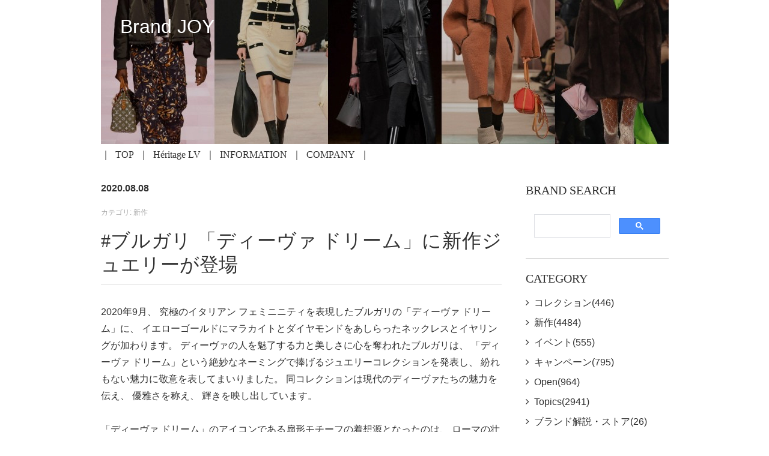

--- FILE ---
content_type: text/html; charset=utf-8
request_url: https://brandjoy.jp/2020/08/post-591.html
body_size: 11478
content:
<!DOCTYPE html>
<html lang="ja" itemscope itemtype="http://schema.org/WebPage">
<head>
  <meta charset="UTF-8">
  <title>#ブルガリ 「ディーヴァ ドリーム」に新作ジュエリーが登場 | Brand JOY</title>
  <meta name="description" content="2020年9月、 究極のイタリアン フェミニニティを表現したブルガリの「ディーヴ...">
  <meta name="keywords" content="movable type,mt,テーマ,theme,">
  <meta name="viewport" content="width=device-width,initial-scale=1">
  <meta http-equiv="X-UA-Compatible" content="IE=edge">
  <link rel="shortcut icon" href="https://brandjoy.jp/images/favicon.ico">
  <link rel="start" href="https://brandjoy.jp/">
  <link rel="canonical" href="https://brandjoy.jp/2020/08/post-591.html" />

  <!-- Open Graph Protocol -->
  <meta property="og:type" content="article">
  <meta property="og:locale" content="ja_JP">
  <meta property="og:title" content="#ブルガリ 「ディーヴァ ドリーム」に新作ジュエリーが登場 | Brand JOY">
  <meta property="og:url" content="https://brandjoy.jp/2020/08/post-591.html">
  <meta property="og:description" content="2020年9月、 究極のイタリアン フェミニニティを表現したブルガリの「ディーヴ...">
  <meta property="og:site_name" content="Brand JOY">
  <meta property="og:image" content="https://brandjoy.jp/.assets/thumbnail/image001-1969a815-1200wi.jpg">
  <meta name="twitter:card" content="summary_large_image">
  <meta name="twitter:site" content="@brandjoyjp">
  <meta name="twitter:title" content="#ブルガリ 「ディーヴァ ドリーム」に新作ジュエリーが登場">
  <meta name="twitter:description" content="2020年9月、 究極のイタリアン フェミニニティを表現したブルガリの「ディーヴァ ドリーム」に、 イエローゴールドにマラカイトとダイヤモンドをあしらったネックレスとイヤリングが加わります。 ディーヴ...">
  <meta name="twitter:image" content="https://brandjoy.jp/.assets/thumbnail/image001-1969a815-1200wi.jpg">

  <!-- Microdata -->
  <meta itemprop="description" content="2020年9月、 究極のイタリアン フェミニニティを表現したブルガリの「ディーヴ...">
  <link itemprop="url" href="https://brandjoy.jp/2020/08/post-591.html">
  <link itemprop="image" href="https://brandjoy.jp/.assets/thumbnail/image001-1969a815-1200wi.jpg">

  <link rel="stylesheet" href="//cdnjs.cloudflare.com/ajax/libs/meyer-reset/2.0/reset.css" integrity="sha256-7VVaJ5GDwFQiLIc+eNksQLUSSY5JNZtqv9o2BI8UGYg=" crossorigin="anonymous" />
<link rel="stylesheet" href="//cdnjs.cloudflare.com/ajax/libs/font-awesome/4.7.0/css/font-awesome.min.css" integrity="sha256-eZrrJcwDc/3uDhsdt61sL2oOBY362qM3lon1gyExkL0=" crossorigin="anonymous" />
<link rel="stylesheet" href="https://brandjoy.jp/css/base-css.css">
<link rel="stylesheet" href="https://brandjoy.jp/styles.css">
<link rel="manifest" href="https://brandjoy.jp/.app/manifest.json" crossorigin="use-credentials">
<meta name="theme-color" content="white">

<style>
/* ==========================================
   Footer SNS : X icon (SVG mask)
   ========================================== */
.snsMaskIcon{
  display: inline-block;
  width: 18px;
  height: 18px;
  vertical-align: -0.125em;
  background-color: #000;
  transition: background-color .2s ease;
}

.snsMaskIcon--x{
  -webkit-mask: url(/images/images_x-logo.svg) no-repeat center / contain;
          mask: url(/images/images_x-logo.svg) no-repeat center / contain;
}

.footerSns a:hover .snsMaskIcon{
  background-color: #08A78B;
}
</style>
<!-- ▼▼ 共通CSS + Swiper CSS ▼▼ -->
	<link rel="stylesheet" href="https://cdnjs.cloudflare.com/ajax/libs/Swiper/5.4.1/css/swiper.min.css" integrity="sha256-urV1luZ8JPIzBb+88vMT8qwbF8jBbHIrwQ8wTghtCOw=" crossorigin="anonymous" />
<!-- ▲▲ 「/head」の直前に挿入 ▲▲ -->
</head>
<body>
  <header class="header">
  <div class="mt-container">
    <a href="https://brandjoy.jp/">
      <h1 class="header__title">
      Brand JOY
      </h1>
    </a>
    <div class="header__images">
                        <img src="https://brandjoy.jp/.assets/BJJP_Main_202509_W945H240%2B20%25_B.jpg">
                </div>
            <div id="navToggle">
      <div>
       <span></span> <span></span> <span></span>
      </div>
    </div><!--#navToggle END-->
    <nav class="header__navi">
      <ul class="header__naviList">
      <!-- 親ブログTOP --> 
        <li><a href="https://brandjoy.jp/">TOP</a></li>
      <!-- 子ブログへのリンク（手動追加ここから） -->
      <li><a href="https://brandjoy.jp/heritagelv/">Héritage LV</a></li>
      <!-- 子ブログへのリンク（手動追加ここまで） -->
              <li><a href="https://brandjoy.jp/INFO.html">INFORMATION</a></li>
                <li><a href="https://brandjoy.jp/ABOUT.html">COMPANY</a></li>
              </ul>
    </nav>
      </div>
<!-- Global site tag (gtag.js) - Google Analytics -->
<script async src="https://www.googletagmanager.com/gtag/js?id=UA-25291318-1"></script>
<script>
  window.dataLayer = window.dataLayer || [];
  function gtag(){dataLayer.push(arguments);}
  gtag('js', new Date());

  gtag('config', 'UA-25291318-1');
</script>

<!-- Google tag (gtag.js) - GA4 -->
<script async src="https://www.googletagmanager.com/gtag/js?id=G-V8CR2DWNBY"></script>
<script>
  window.dataLayer = window.dataLayer || [];
  function gtag(){dataLayer.push(arguments);}
  gtag('js', new Date());
  gtag('config', 'G-V8CR2DWNBY');
</script>

</header>
  <main class="UL-mainArea">
    <div class="mt-container mainArea-col2">
      <div class="main-Column wysiwyg">
        <div class="entry__dateWrap">
          <p class="entry__date--date">2020.08.08</p>
          <p class="entry__date--category">カテゴリ: 新作</p>
        </div>
        <h2 class="entry__title">#ブルガリ 「ディーヴァ ドリーム」に新作ジュエリーが登場</h2>
        <p class="pages__text">
          <!--
/* Font Definitions */
@font-face
	{font-family:"Cambria Math";
	panose-1:2 4 5 3 5 4 6 3 2 4;}
@font-face
	{font-family:游ゴシック;
	panose-1:2 11 4 0 0 0 0 0 0 0;}
@font-face
	{font-family:"ＭＳ Ｐゴシック";
	panose-1:2 11 6 0 7 2 5 8 2 4;}
@font-face
	{font-family:"\@ＭＳ Ｐゴシック";}
@font-face
	{font-family:"\@游ゴシック";
	panose-1:2 11 4 0 0 0 0 0 0 0;}
@font-face
	{font-family:游明朝;
	panose-1:2 2 4 0 0 0 0 0 0 0;}
@font-face
	{font-family:"\@游明朝";}
/* Style Definitions */
p.MsoNormal, li.MsoNormal, div.MsoNormal
	{margin:0mm;
	margin-bottom:.0001pt;
	font-size:12.0pt;
	font-family:"ＭＳ Ｐゴシック";}
a:link, span.MsoHyperlink
	{mso-style-priority:99;
	color:#0563C1;
	text-decoration:underline;}
span.17
	{mso-style-type:personal-compose;
	font-family:游ゴシック;
	color:windowtext;}
.MsoChpDefault
	{mso-style-type:export-only;
	font-family:游ゴシック;}
/* Page Definitions */
@page WordSection1
	{size:612.0pt 792.0pt;
	margin:99.25pt 30.0mm 30.0mm 30.0mm;}
div.WordSection1
	{page:WordSection1;}
-->
<div>
<div>2020年9月、 究極のイタリアン フェミニニティを表現したブルガリの「ディーヴァ ドリーム」に、 イエローゴールドにマラカイトとダイヤモンドをあしらったネックレスとイヤリングが加わります。 ディーヴァの人を魅了する力と美しさに心を奪われたブルガリは、 「ディーヴァ ドリーム」という絶妙なネーミングで捧げるジュエリーコレクションを発表し、 紛れもない魅力に敬意を表してまいりました。 同コレクションは現代のディーヴァたちの魅力を伝え、 優雅さを称え、 輝きを映し出しています。 &nbsp;<br /><br />「ディーヴァ ドリーム」のアイコンである扇形モチーフの着想源となったのは、 ローマの壮麗な遺跡であるカラカラ浴場を彩るモザイク画でした。 優美な曲線を描く扇形アイコンは、 フェミニニティやグラマラスさを称えタイムレスな美しさを魅惑的に表現します。 &nbsp;<br /><br />グラマラスな煌めきをもたらすイエローゴールドに、 古代より邪気払いの守護石として親しまれてきた、 モダンなディープグリーンカラーのマラカイト、 優美な輝きに溢れるパヴェダイヤモンドをあしらった新作ネックレスとイヤリングは、 纏う女性にセンシュアルな輝きと彩りを添えます。 <img class="image-embed" src="https://brandjoy.jp/.assets/image001-1969a815.jpg" /><br />ネックレス<br />イエローゴールドｘマラカイトｘダイヤモンド<br />499,000円（税抜）<img class="image-embed" src="https://brandjoy.jp/.assets/image002-71c650da.jpg" /><br />イヤリング<br />イエローゴールドｘマラカイトｘダイヤモンド<br />306,000円（税抜）<br /><br /><br />お問い合わせ先：ブルガリ ジャパン　03-6362-0100　　<a href="https://www.bulgari.com/ja-jp/" target="_blank" rel="noopener"> https://www.bulgari.com/ja-jp/</a> &nbsp;&nbsp;</div>
</div>
          
        </p>
<!-- ▼関連記事（スマホ2/PC3、1:1サムネ、no-image対応｜640px生成）▼ -->
<!-- ▲関連記事ここまで▲ -->

        <ul class="entry__paginate">
          <li>
                        <a href="https://brandjoy.jp/2020/08/post-590.html" class="entry__paginate--prev"><i class="fa fa-angle-left" aria-hidden="true"></i>前の記事：#ルイ・ヴィトン メゾンのクラフツマンシップ光る 夏の新作ヘッドアクセサリー</a>
                      </li>
          <li>
                        <a href="https://brandjoy.jp/2020/08/2021-1-1.html" class="entry__paginate--next">次の記事：#ルイ・ヴィトン 、ヴァージル・アブローによる2021春夏メンズ・コレクションを上海にて発表 （1）<i class="fa fa-angle-right" aria-hidden="true"></i></a>
                      </li>
        </ul>
      </div>
      <div class="side-Column">
  
<!--コメント：サイト内検索ここから-->
  <section class="category">
      <h3 class="category__list--subtitle">BRAND SEARCH</h3>
      <script async src="https://cse.google.com/cse.js?cx=0f50f4fad77495d69"></script>
      <div class="gcse-search"></div>
  </section>
<!--コメント：サイト内検索ここまで-->
  
  <section class="category">
    <h3 class="category__list--subtitle">CATEGORY</h3>
    <ul class="category__list">
                  <li class="category__listNext"><a href="https://brandjoy.jp/collection/">コレクション(446)</a>
                  </li>
                  <li class="category__listNext"><a href="https://brandjoy.jp/new/">新作(4484)</a>
                  </li>
                  <li class="category__listNext"><a href="https://brandjoy.jp/event/">イベント(555)</a>
                  </li>
                  <li class="category__listNext"><a href="https://brandjoy.jp/campaign/">キャンペーン(795)</a>
                  </li>
                  <li class="category__listNext"><a href="https://brandjoy.jp/open/">Open(964)</a>
                  </li>
                  <li class="category__listNext"><a href="https://brandjoy.jp/topics/">Topics(2941)</a>
                  </li>
                  <li class="category__listNext"><a href="https://brandjoy.jp/commentary/">ブランド解説・ストア(26)</a>
                  </li>
                  <li class="category__listNext"><a href="https://brandjoy.jp/market/">マーケット(61)</a>
                  </li>
                  <li class="category__listNext"><a href="https://brandjoy.jp/outboundlink/">外部記事リンク(1)</a>
                  </li>
                  <li class="category__listNext"><a href="https://brandjoy.jp/info/">お知らせ(2)</a>
                  </li>
          </ul>
  </section>
      <section class="profile">
    <h3 class="profile__list--subtitle">ABOUT</h3>
    <p class="profile__text">
    「BRANDJOY.JP」はラグジュアリーブランドなどの最新動向に関連するニュースをセレクトしてお届けしています。新作やコレクションを中心に、新規オープン、ビジネス・業界情報をまとめてチェック。
    </p>
  </section>
  
<!--コメント：月次アーカイブ①ここから-->
<!--20240524削除済み-->
<!--コメント：月次アーカイブ①ここまで-->

<section class="category">
  <script>
    function onChange(select) {
      var selectedOption = select.options[select.selectedIndex];
      if (selectedOption.value !== '') {
        window.location.href = selectedOption.value;
      }
    }
  </script>

  <h3 class="category__list--subtitle">ARCHIVES</h3>

  <select class="category__list" onchange="onChange(this)" style="font-size: 110%;">
    <option value="">選択してください</option>
          <option value="https://brandjoy.jp/2026/01/">2026年1月 (138)</option>
          <option value="https://brandjoy.jp/2025/12/">2025年12月 (128)</option>
          <option value="https://brandjoy.jp/2025/11/">2025年11月 (150)</option>
          <option value="https://brandjoy.jp/2025/10/">2025年10月 (155)</option>
          <option value="https://brandjoy.jp/2025/09/">2025年9月 (165)</option>
          <option value="https://brandjoy.jp/2025/08/">2025年8月 (126)</option>
          <option value="https://brandjoy.jp/2025/07/">2025年7月 (160)</option>
          <option value="https://brandjoy.jp/2025/06/">2025年6月 (155)</option>
          <option value="https://brandjoy.jp/2025/05/">2025年5月 (161)</option>
          <option value="https://brandjoy.jp/2025/04/">2025年4月 (154)</option>
          <option value="https://brandjoy.jp/2025/03/">2025年3月 (162)</option>
          <option value="https://brandjoy.jp/2025/02/">2025年2月 (148)</option>
          <option value="https://brandjoy.jp/2025/01/">2025年1月 (132)</option>
          <option value="https://brandjoy.jp/2024/12/">2024年12月 (130)</option>
          <option value="https://brandjoy.jp/2024/11/">2024年11月 (152)</option>
          <option value="https://brandjoy.jp/2024/10/">2024年10月 (155)</option>
          <option value="https://brandjoy.jp/2024/09/">2024年9月 (152)</option>
          <option value="https://brandjoy.jp/2024/08/">2024年8月 (144)</option>
          <option value="https://brandjoy.jp/2024/07/">2024年7月 (155)</option>
          <option value="https://brandjoy.jp/2024/06/">2024年6月 (151)</option>
          <option value="https://brandjoy.jp/2024/05/">2024年5月 (156)</option>
          <option value="https://brandjoy.jp/2024/04/">2024年4月 (151)</option>
          <option value="https://brandjoy.jp/2024/03/">2024年3月 (158)</option>
          <option value="https://brandjoy.jp/2024/02/">2024年2月 (148)</option>
          <option value="https://brandjoy.jp/2024/01/">2024年1月 (128)</option>
          <option value="https://brandjoy.jp/2023/12/">2023年12月 (153)</option>
          <option value="https://brandjoy.jp/2023/11/">2023年11月 (190)</option>
          <option value="https://brandjoy.jp/2023/10/">2023年10月 (188)</option>
          <option value="https://brandjoy.jp/2023/09/">2023年9月 (174)</option>
          <option value="https://brandjoy.jp/2023/08/">2023年8月 (131)</option>
          <option value="https://brandjoy.jp/2023/07/">2023年7月 (167)</option>
          <option value="https://brandjoy.jp/2023/06/">2023年6月 (174)</option>
          <option value="https://brandjoy.jp/2023/05/">2023年5月 (198)</option>
          <option value="https://brandjoy.jp/2023/04/">2023年4月 (175)</option>
          <option value="https://brandjoy.jp/2023/03/">2023年3月 (211)</option>
          <option value="https://brandjoy.jp/2023/02/">2023年2月 (182)</option>
          <option value="https://brandjoy.jp/2023/01/">2023年1月 (146)</option>
          <option value="https://brandjoy.jp/2022/12/">2022年12月 (169)</option>
          <option value="https://brandjoy.jp/2022/11/">2022年11月 (154)</option>
          <option value="https://brandjoy.jp/2022/10/">2022年10月 (176)</option>
          <option value="https://brandjoy.jp/2022/09/">2022年9月 (164)</option>
          <option value="https://brandjoy.jp/2022/08/">2022年8月 (120)</option>
          <option value="https://brandjoy.jp/2022/07/">2022年7月 (139)</option>
          <option value="https://brandjoy.jp/2022/06/">2022年6月 (153)</option>
          <option value="https://brandjoy.jp/2022/05/">2022年5月 (140)</option>
          <option value="https://brandjoy.jp/2022/04/">2022年4月 (146)</option>
          <option value="https://brandjoy.jp/2022/03/">2022年3月 (159)</option>
          <option value="https://brandjoy.jp/2022/02/">2022年2月 (124)</option>
          <option value="https://brandjoy.jp/2022/01/">2022年1月 (77)</option>
          <option value="https://brandjoy.jp/2021/12/">2021年12月 (118)</option>
          <option value="https://brandjoy.jp/2021/11/">2021年11月 (133)</option>
          <option value="https://brandjoy.jp/2021/10/">2021年10月 (150)</option>
          <option value="https://brandjoy.jp/2021/09/">2021年9月 (136)</option>
          <option value="https://brandjoy.jp/2021/08/">2021年8月 (88)</option>
          <option value="https://brandjoy.jp/2021/07/">2021年7月 (110)</option>
          <option value="https://brandjoy.jp/2021/06/">2021年6月 (109)</option>
          <option value="https://brandjoy.jp/2021/05/">2021年5月 (96)</option>
          <option value="https://brandjoy.jp/2021/04/">2021年4月 (99)</option>
          <option value="https://brandjoy.jp/2021/03/">2021年3月 (103)</option>
          <option value="https://brandjoy.jp/2021/02/">2021年2月 (84)</option>
          <option value="https://brandjoy.jp/2021/01/">2021年1月 (66)</option>
          <option value="https://brandjoy.jp/2020/12/">2020年12月 (72)</option>
          <option value="https://brandjoy.jp/2020/11/">2020年11月 (87)</option>
          <option value="https://brandjoy.jp/2020/10/">2020年10月 (67)</option>
          <option value="https://brandjoy.jp/2020/09/">2020年9月 (69)</option>
          <option value="https://brandjoy.jp/2020/08/">2020年8月 (59)</option>
          <option value="https://brandjoy.jp/2020/07/">2020年7月 (66)</option>
          <option value="https://brandjoy.jp/2020/06/">2020年6月 (58)</option>
          <option value="https://brandjoy.jp/2020/05/">2020年5月 (54)</option>
          <option value="https://brandjoy.jp/2020/04/">2020年4月 (32)</option>
          <option value="https://brandjoy.jp/2020/03/">2020年3月 (30)</option>
          <option value="https://brandjoy.jp/2020/02/">2020年2月 (39)</option>
          <option value="https://brandjoy.jp/2020/01/">2020年1月 (31)</option>
          <option value="https://brandjoy.jp/2019/12/">2019年12月 (19)</option>
          <option value="https://brandjoy.jp/2019/11/">2019年11月 (45)</option>
          <option value="https://brandjoy.jp/2019/10/">2019年10月 (32)</option>
          <option value="https://brandjoy.jp/2019/09/">2019年9月 (57)</option>
          <option value="https://brandjoy.jp/2019/08/">2019年8月 (46)</option>
          <option value="https://brandjoy.jp/2019/07/">2019年7月 (42)</option>
          <option value="https://brandjoy.jp/2019/06/">2019年6月 (44)</option>
          <option value="https://brandjoy.jp/2019/05/">2019年5月 (62)</option>
          <option value="https://brandjoy.jp/2019/04/">2019年4月 (75)</option>
          <option value="https://brandjoy.jp/2019/03/">2019年3月 (68)</option>
          <option value="https://brandjoy.jp/2019/02/">2019年2月 (61)</option>
          <option value="https://brandjoy.jp/2019/01/">2019年1月 (14)</option>
      </select>

<br>

</section>

<br>
<!--コメント：ランキングここから-->
  <section class="category">
  <h3 class="category__list--subtitle">月間 TOP 10 ARTICLES</h3>
  
<!-- Ranklet4 https://ranklet4.com/ TOP 10 ARTICLES -->
<aside id="ranklet4-VEq8wgRmBTSfrHS5JeXX"></aside>
<script async src="https://free.ranklet4.com/widgets/VEq8wgRmBTSfrHS5JeXX.js"></script>
<!--コメント：ランキングここまで-->
  
</div>

    </div>
  </main>
  <section class="bannerArea">
  <div class="mt-container">
    <ul class="bannerArea__list">
            <li>
        <a href="https://brandjoy.jp/from.html"><img src="https://brandjoy.jp/.assets/CONTACT.jpg" alt="CONTACT.jpg" class="bannerArea__list--img"></a>
      </li>
                  <li>
        <a href="https://brandjoy.jp/ABOUT.html"><img src="https://brandjoy.jp/.assets/COMPANY.jpg" alt="COMPANY.jpg" class="bannerArea__list--img"></a>
      </li>
                  <li>
        <a href="https://brandjoy.jp/INFO.html"><img src="https://brandjoy.jp/.assets/INFORMATION-faea4fdc.jpg" alt="INFORMATION-faea4fdc.jpg" class="bannerArea__list--img"></a>
      </li>
          </ul>
  </div>
</section>

  <section class="gototop">
  <div class="mt-container">
    <a href="#" class="arrow">TOP</a>
  </div>
</section>

  <section class="footerSns">
  <div class="mt-container">
    <ul class="footerSns__wrap">
      <li class="footer-sns__facebook"><a href="https://www.facebook.com/wwwbrandjoyjp" target="_blank"><i class="fa fa-facebook-square" aria-hidden="true"></i></a></li>              <li class="footer-sns__twitter footer-sns__x">
          <a href="https://twitter.com/brandjoyjp" target="_blank" rel="noopener" aria-label="X">
            <span class="snsMaskIcon snsMaskIcon--x" aria-hidden="true"></span>
          </a>
        </li>
           </ul>
  </div>
</section>
<footer class="footer">
  <div class="mt-container">
    <p class="copyright">&copy;Intermedia Co.,Ltd. All Rights Reserved.</p>
  </div>
</footer>

  <script src="//cdnjs.cloudflare.com/ajax/libs/jquery/3.2.1/jquery.min.js" integrity="sha256-hwg4gsxgFZhOsEEamdOYGBf13FyQuiTwlAQgxVSNgt4=" crossorigin="anonymous"></script>
<script src="//cdnjs.cloudflare.com/ajax/libs/jquery-migrate/3.0.1/jquery-migrate.min.js" integrity="sha256-F0O1TmEa4I8N24nY0bya59eP6svWcshqX1uzwaWC4F4=" crossorigin="anonymous"></script>
<script src="//cdnjs.cloudflare.com/ajax/libs/jquery-smooth-scroll/2.2.0/jquery.smooth-scroll.min.js" integrity="sha256-fdhzLBb+vMfwRwZKZPtza9iFcdVtEhrWRHhxSzEy4Ek=" crossorigin="anonymous"></script>
<script src="/js/common.js"></script>
<script src="https://push-notification-api.movabletype.net/v2.7.0/js/sw-init.js" id="mt-service-worker-init" data-register="/.app/sw.js" data-scope="/" data-locale="ja_JP"></script>

  <!-- ▼▼ マルチカラム用レスポンシブCSS ▼▼ -->
<style>
.mt-be-columns {
  display: flex;
  flex-wrap: wrap;
  gap: 1rem;
  margin: 1.5em 0;
}

.columns-2 .mt-be-column {
  flex: 0 0 calc(50% - 0.5rem); /* カラム間のgapに対応して調整 */
}

.columns-3 .mt-be-column {
  flex: 0 0 calc(33.333% - 0.67rem);
}

.mt-be-column {
  box-sizing: border-box;
}

.mt-be-column figure {
  margin: 0;
}

.mt-be-column img {
  width: 100%;
  height: auto;
  display: block;
}
/* SNS削除後スペース調整 */
.entry__paginate { margin-top: 2.0em; }
</style>
  <!-- ▲▲ マルチカラム用CSS 「/body」の直前に挿入 ▲▲ -->
  <!-- ▼▼ Swiper JS スライドショー用 ▼▼ -->
<script src="https://cdnjs.cloudflare.com/ajax/libs/Swiper/5.4.1/js/swiper.min.js"
  integrity="sha256-xKd8O6CvawXs3b8ZCrfuwN9A0ISCM8bUhJC86L6A8OY=" crossorigin="anonymous" defer></script>

<script>
  document.addEventListener("DOMContentLoaded", function () {
    const topGalleries = document.querySelectorAll('.swiper-container.gallery-top');

    topGalleries.forEach((topEl, index) => {
      const thumbsEl = topEl.nextElementSibling;
      const uniqueId = 'swiper-' + index;

      topEl.classList.add(uniqueId + '-top');
      thumbsEl?.classList.add(uniqueId + '-thumbs');

      const thumbsSwiper = new Swiper('.' + uniqueId + '-thumbs', {
        spaceBetween: 10,
        slidesPerView: 4,
        freeMode: true,
        watchSlidesVisibility: true,
        watchSlidesProgress: true,
      });

      new Swiper('.' + uniqueId + '-top', {
        loop: true,
        spaceBetween: 10,
        navigation: {
          nextEl: '.swiper-button-next',
          prevEl: '.swiper-button-prev',
        },
        thumbs: {
          swiper: thumbsSwiper,
        },
        lazy: {
          loadPrevNext: true
        },
      });
    });
  });
</script>
  <!-- ▲▲ Swiper JS 「/body」の直前に挿入 ▲▲ -->
  <!-- ▼▼ SNS埋め込み 遅延読み込みスクリプト（Instagram/YTはiframe、Xはscript + 幅640px指定） ▼▼ -->
<script>
document.addEventListener("DOMContentLoaded", function () {
  const lazyEmbeds = document.querySelectorAll('.lazy-embed');

  const loadEmbed = (el) => {
    const type = el.dataset.type;
    const url = el.dataset.url;
    const label = el.dataset.label || "";

    if (type === "x") {
      const wrapper = document.createElement('div');
      wrapper.style = "width:100%; max-width:640px; margin:2em auto;";

      const blockquote = document.createElement('blockquote');
      blockquote.className = "twitter-tweet";
      blockquote.setAttribute("data-width", "640"); // ★ 幅指定を追加

      const a = document.createElement('a');
      a.href = url;
      blockquote.appendChild(a);
      wrapper.appendChild(blockquote);
      el.replaceWith(wrapper);

      if (!window.twttr) {
        const script = document.createElement('script');
        script.src = "https://platform.twitter.com/widgets.js";
        script.defer = true;
        document.body.appendChild(script);
      } else {
        window.twttr.widgets.load();
      }
    } else {
      let iframe = document.createElement('iframe');
      iframe.setAttribute("frameborder", "0");
      iframe.setAttribute("scrolling", "no");
      iframe.setAttribute("allowtransparency", "true");
      iframe.style = "width:100%; max-width:640px; margin:auto; display:block;";

      if (type === "youtube") {
        iframe.src = url;
        iframe.style.aspectRatio = "16/9";
      } else if (type === "instagram") {
        iframe.src = url;
        iframe.style.aspectRatio = "4/5";
      }

      const labelDiv = document.createElement('div');
      labelDiv.innerHTML = `【${type.charAt(0).toUpperCase() + type.slice(1)}：${label}の投稿が表示されます】`;
      labelDiv.style = "text-align:center; font-size:0.9em; font-weight:bold; background-color:#d8ecf9; padding:0.3em;";

      const container = document.createElement('div');
      container.className = "lazy-embed-container";  // ← クラス追加    
      container.appendChild(iframe);
      if (window.location.href.includes('editor')) {
        container.appendChild(labelDiv);
      }

      el.replaceWith(container);
    }
  };

  const isEditor = window.location.href.includes('editor');

  lazyEmbeds.forEach(el => {
    const label = el.dataset.label;

    if (isEditor) {
      loadEmbed(el);
    } else {
      if (!el.innerHTML && label) {
        el.innerHTML = `<div style='text-align:center; font-size:0.9em; color:#666;'>【${el.dataset.type}：${label}の投稿が表示されます】</div>`;
      }
      const observer = new IntersectionObserver((entries) => {
        entries.forEach(entry => {
          if (entry.isIntersecting) {
            loadEmbed(entry.target);
            observer.unobserve(entry.target);
          }
        });
      }, { threshold: 0.25 });
      observer.observe(el);
    }
  });
});
</script>
<!-- ▲▲ SNS埋め込み 遅延読み込みスクリプト ▲▲ -->
<!-- ▼▼ SNS埋め込み 共通CSS ▼▼ -->
<style>
iframe, .twitter-tweet {
  width: 100% !important;
  max-width: 640px;
  margin: 2em auto;
  display: block;
}
</style>
<!-- ▲▲ SNS埋め込み CSS ▲▲ -->
<!-- ▼▼ YouTube レスポンシブ用 CSS（改良版） ▼▼ -->
<style>
.youtube-auto {
  position: relative;
  width: 100%;
  max-width: 640px;
  margin: 2em auto;
  padding-top: 56.25%;
  overflow: hidden;
}
.youtube-auto iframe {
  position: absolute;
  top: 0;
  left: 0;
  width: 100% !important;
  height: 100% !important;
  border: none;
  display: block;
}
</style>
<!-- ▲▲ YouTube レスポンシブ用 CSS（改良版） ▲▲ -->
<style>
/* SNS埋め込みを左揃えに調整 */
.lazy-embed-container,
.lazy-embed-container iframe,
.lazy-embed-container > div {
  margin-left: 0 !important;
  margin-right: auto !important;
  text-align: left !important;
}
</style>
<!-- ▼▼ 旧responsive_iframe_auto カスタムブロック 修復用 JS ▼▼ -->
<script>
document.addEventListener("DOMContentLoaded", () => {
  const iframes = document.querySelectorAll('iframe');

  iframes.forEach((iframe) => {
    const parent = iframe.parentElement;

    // 対象：iframeがYouTubeで、かつ親が position:relative; padding-top:56.25% を持っている場合
    const isYouTube = iframe.src.includes('youtube.com') || iframe.src.includes('youtu.be');
    const style = parent.getAttribute('style') || '';
    const isOldWrapper = style.includes('position') && style.includes('padding-top');

    if (isYouTube && isOldWrapper) {
      // 修正済みなら無視
      if (parent.classList.contains('youtube-auto')) return;

      // 古いスタイル削除
      parent.removeAttribute('style');

      // ラッパー要素作成
      const wrapper = document.createElement('div');
      wrapper.className = 'youtube-auto';

      // DOM再構成
      parent.insertBefore(wrapper, iframe);
      wrapper.appendChild(iframe);
    }
  });
});
</script>
<!-- ▲▲ 修復用 JS ▲▲ -->
<!-- ▼▼ 関連記事貼付け CSS ▼▼ -->
<style>
/* 関連記事 セクション */
.related-entries {
  margin-top: 2.5em;
  padding-top: 1.25em;
  border-top: 1px solid #e5e5e5;
}

/* スマホ2カラム、PC3カラム（TOPと揃える） */
.related-entries__list {
  display: grid;
  grid-template-columns: repeat(2, minmax(0,1fr));
  gap: 12px;
}
@media (min-width: 720px) {
  .related-entries__list {
    grid-template-columns: repeat(3, minmax(0,1fr));
    gap: 16px;
  }
}

/* カード */
.related-entries__item {
  background: #fafafa;
  border: 1px solid rgba(0,0,0,.06);
  border-radius: 12px;
  overflow: hidden;
  box-shadow: 0 1px 2px rgba(0,0,0,.05);
  transition: transform .18s ease, box-shadow .18s ease;
}
.related-entries__link {
  display: block;
  color: inherit;
  text-decoration: none;
}
.related-entries__item:hover {
  transform: translateY(-2px);
  box-shadow: 0 6px 16px rgba(0,0,0,.08);
}

/* サムネ：正方形1:1を強制 */
.related-entries__thumb {
  aspect-ratio: 1 / 1;
  background: #ddd;
}
.related-entries__thumb img {
  width: 100%;
  height: 100%;
  display: block;
  object-fit: cover; /* ここで1:1にトリミング */
}

/* タイトル（ベース＋3行クランプ統合） */
.related-entries__titleText {
  font-size: .95rem;
  line-height: 1.45;
  font-weight: 600;
  color: #333;
  padding: 10px 12px 12px;
  margin: 0;

  display: -webkit-box;
  -webkit-line-clamp: 3;      /* 3行で揃える */
  -webkit-box-orient: vertical;
  overflow: hidden;            /* 収まりきらない分は非表示 */
  text-overflow: ellipsis;
  overflow-wrap: anywhere;     /* 長い英数も折り返す */
}
  
/* フォーカス可視化（Tab操作での見失い防止） */
.related-entries__link:focus-visible {
  outline: 2px solid #888;
  outline-offset: 2px;
}
/* 互換フォールバック（マウス時は消す） */
.related-entries__link:focus { outline: 2px solid #888; outline-offset: 2px; }
.related-entries__link:focus:not(:focus-visible) { outline: none; }

/* ===== FINAL OVERRIDE: 関連記事見出し（フォントサイズ太さ調整）===== */
.related-entries h2.related-entries__title{
  font-size: 1.40rem !important; 
  line-height: 1.3 !important;
  font-weight: 500 !important;
  font-family: -apple-system, BlinkMacSystemFont, "Helvetica Neue",
               "Hiragino Kaku Gothic ProN", "Noto Sans JP", "Yu Gothic",
               Meiryo, Arial, sans-serif !important;
}
/* LOCK: 関連記事カード内の「記事タイトル」を.95remに固定（下余白もここで調整） */
.related-entries h3.related-entries__titleText{
  font-size: .95rem !important;
  line-height: 1.60 !important;  /* 行間調整 */
  font-weight: 600 !important;
  margin: 0;
  padding: 10px 12px 6px; /* ← 下だけ 6px に */
}
/* 関連記事：日付ボックスの上下を詰める（下 12px → 6px、行間も少し詰める） */
.related-entries__date {
  font-size: 1.0rem;
  line-height: 0.1;  /* 少しタイトに */
  margin: 0;
  padding: 16px 12px 0px;  /* 上の余白で下へ押す */
  color: #777;
}
/* タイトルと日付の詰まりを軽くする（必要なら） */
.related-entries h3.related-entries__titleText {
  padding-bottom: 2px !important;  /* タイトルボックスの高さ調整 */
}
/* ===== Related Entries: 下線の最終挙動（案1） ===== */

/* 常時：カード内リンクの下線は消す（タイトル/日付とも） */
.related-entries .related-entries__link,
.related-entries .related-entries__link * {
  text-decoration: none !important;
}

/* PC：hoverで「タイトル」にだけ下線 */
.related-entries .related-entries__link:hover .related-entries__titleText {
  text-decoration: underline !important;
  text-underline-offset: 2px;        /* 文字から少し離すと上品 */
  text-decoration-thickness: 1px;     /* 対応ブラウザのみ */
}

/* キーボード操作：focus-visible時も「タイトル」に下線（A11y配慮） */
.related-entries .related-entries__link:focus-visible .related-entries__titleText {
  text-decoration: underline !important;
  text-underline-offset: 2px;
  text-decoration-thickness: 1px;
}

/* スマホ等（hoverなし端末）：タップ中(:active)に下線を表示 */
@media (hover: none) {
  .related-entries .related-entries__link:active .related-entries__titleText {
    text-decoration: underline !important;
    text-underline-offset: 2px;
  }
}

/* 任意：操作時に色をほんの少しだけ濃く（控えめ） */
.related-entries .related-entries__link:hover .related-entries__titleText,
.related-entries .related-entries__link:focus-visible .related-entries__titleText {
  color: #111;
}
/* === scope guard (do not remove) === */
.entry-body .related-entries{}
/* SPだけ関連記事は8件まで。PCは lastn=9 をすべて表示 */
@media (max-width: 767px){  /* ← 719px だと端末によって外れることがあるため念のため広げる */
  .main-Column .related-entries__list > article.related-entries__item:nth-of-type(n+9){
    display: none !important;
  }
}
</style>
<!-- ▲▲ 関連記事貼付け CSS ▲▲ --> 
<script src="https://form.movabletype.net/dist/parent-loader.js" defer async></script></body>
</html>

--- FILE ---
content_type: text/javascript
request_url: https://free.ranklet4.com/widgets/VEq8wgRmBTSfrHS5JeXX.js
body_size: 2225
content:
(()=>{var t,e=document.getElementById("ranklet4-VEq8wgRmBTSfrHS5JeXX"),n=document.createElement("style"),a=(n.innerHTML='@charset "UTF-8";#ranklet4-VEq8wgRmBTSfrHS5JeXX .ranklet{margin:0;padding:0;list-style:none;border-top:3px solid #d3d3d3}#ranklet4-VEq8wgRmBTSfrHS5JeXX .ranklet-item{border-bottom:3px solid #d3d3d3}#ranklet4-VEq8wgRmBTSfrHS5JeXX .ranklet-item a{display:flex;align-items:stretch;padding:10px 4px;text-decoration:none;color:inherit}#ranklet4-VEq8wgRmBTSfrHS5JeXX .ranklet-item a:hover{background-color:ivory}#ranklet4-VEq8wgRmBTSfrHS5JeXX .ranklet-item i{flex:0 0 24px;display:grid;place-content:center;width:24px;height:24px;font-size:.75rem;background-color:#e7e7e7;border-radius:50%;font-style:normal}#ranklet4-VEq8wgRmBTSfrHS5JeXX .ranklet-item:first-child i{background:#daa520}#ranklet4-VEq8wgRmBTSfrHS5JeXX .ranklet-item:nth-child(2) i{background:#a9a9a9}#ranklet4-VEq8wgRmBTSfrHS5JeXX .ranklet-item:nth-child(3) i{background:#bc8f8f}#ranklet4-VEq8wgRmBTSfrHS5JeXX .ranklet-item:nth-child(-n+3) i{color:#fff;font-weight:700}#ranklet4-VEq8wgRmBTSfrHS5JeXX .ranklet-item div{margin-left:8px}#ranklet4-VEq8wgRmBTSfrHS5JeXX .ranklet-item b{font-size:.875rem;font-weight:400}#ranklet4-VEq8wgRmBTSfrHS5JeXX .ranklet-count{padding:2px 4px;font-size:.75rem;background:#ddd;color:#333}#ranklet4-VEq8wgRmBTSfrHS5JeXX .ranklet-credit{margin-top:8px;margin-left:auto;font-size:.75rem;text-align:right;display:block!important}#ranklet4-VEq8wgRmBTSfrHS5JeXX .ranklet-credit a{padding:2px 4px;background:#666;color:#fff;text-decoration:none;transition:.2s background ease-out}#ranklet4-VEq8wgRmBTSfrHS5JeXX .ranklet-credit a:hover{background:#a2a2a2}#ranklet4-VEq8wgRmBTSfrHS5JeXX .ranklet-credit a::after{content:"▶︎";margin-left:3px;font-size:.675rem}',e.after(n),e.innerHTML='<ol class="ranklet">\n  <li class="ranklet-item">\n    <a href="https://brandjoy.jp/heritagelv/2025/08/6.html">\n      <i>1</i>\n\n      <div>\n        <b>⑥スピーディはなぜ人気？芸能人・海外セレブに愛されるルイ・ヴィトンの名品 | Héritage L.Vuitton</b>\n        <span class="ranklet-count">146pv</span>\n      </div>\n    </a>\n  </li>\n  <li class="ranklet-item">\n    <a href="https://brandjoy.jp/2026/01/louis-vuitton-monogram-midnight-mens-wallets-and-leathergoods.html">\n      <i>2</i>\n\n      <div>\n        <b>ルイ・ヴィトンのモノグラム・ミッドナイト、メンズウォレットとレザーグッズで楽しむモノクロームの洗練</b>\n        <span class="ranklet-count">136pv</span>\n      </div>\n    </a>\n  </li>\n  <li class="ranklet-item">\n    <a href="https://brandjoy.jp/2026/01/bonaventura-gotemba-premium-outlet-popup-2026.html">\n      <i>3</i>\n\n      <div>\n        <b>ボナベンチュラが御殿場プレミアム・アウトレットに登場、バッグやウォレットを揃えた期間限定ポップアップイベント</b>\n        <span class="ranklet-count">135pv</span>\n      </div>\n    </a>\n  </li>\n  <li class="ranklet-item">\n    <a href="https://brandjoy.jp/2026/01/bulgari-lisa-golden-globes-eternal-vimini-2026.html">\n      <i>4</i>\n\n      <div>\n        <b>ブルガリ リサが纏う「ブルガリ エターナル」と「ヴィミニ」、ゴールデングローブ賞で輝く新コレクション</b>\n        <span class="ranklet-count">125pv</span>\n      </div>\n    </a>\n  </li>\n  <li class="ranklet-item">\n    <a href="https://brandjoy.jp/heritagelv/2025/05/2-1.html">\n      <i>5</i>\n\n      <div>\n        <b>②歴代キーポルの変遷を徹底解説 | Héritage L.Vuitton</b>\n        <span class="ranklet-count">125pv</span>\n      </div>\n    </a>\n  </li>\n  <li class="ranklet-item">\n    <a href="https://brandjoy.jp/2025/01/post-2034.html">\n      <i>6</i>\n\n      <div>\n        <b>ルイ・ヴィトン 変幻自在のウィメンズ新作バッグ「オール・イン」二つの表情を持つバッグが、あなたの日常とスタイルを自在に彩る</b>\n        <span class="ranklet-count">118pv</span>\n      </div>\n    </a>\n  </li>\n  <li class="ranklet-item">\n    <a href="https://brandjoy.jp/2025/12/graff-butterfly-flower-diamond-pendant-2025.html">\n      <i>7</i>\n\n      <div>\n        <b>グラフの新作「バタフライ シルエット＆フラワー」、オンライン限定ペンダントで叶えるホリデーのきらめき</b>\n        <span class="ranklet-count">114pv</span>\n      </div>\n    </a>\n  </li>\n  <li class="ranklet-item">\n    <a href="https://brandjoy.jp/2025/11/2026-647.html">\n      <i>8</i>\n\n      <div>\n        <b>ルイ・ヴィトン 2026クルーズ、新生スピーディやマルチパスが導くウィメンズバッグ最前線</b>\n        <span class="ranklet-count">84pv</span>\n      </div>\n    </a>\n  </li>\n  <li class="ranklet-item">\n    <a href="https://brandjoy.jp/2026/01/louis-vuitton-2026-fall-winter-men-paris-show.html">\n      <i>9</i>\n\n      <div>\n        <b>ルイ・ヴィトン 2026秋冬メンズ・コレクション、ファレル・ウィリアムスによるパリショーが1月20日に開催</b>\n        <span class="ranklet-count">59pv</span>\n      </div>\n    </a>\n  </li>\n  <li class="ranklet-item">\n    <a href="https://brandjoy.jp/2026/01/louis-vuitton-pop-women-wallets-rainbow-collection.html">\n      <i>10</i>\n\n      <div>\n        <b>ルイ・ヴィトンからレインボーな新作ウィメンズウォレットが登場、モノグラム·アンプラント レザーとゴールドのLVスクリプトに注目</b>\n        <span class="ranklet-count">59pv</span>\n      </div>\n    </a>\n  </li>\n</ol>\n\n<div class="ranklet-credit">\n  <a href="https://ranklet4.com/" target="_blank">無料で人気ランキング GA4対応 Ranklet4</a>\n</div>',{"https://brandjoy.jp/heritagelv/2025/08/6.html":"https://free.ranklet4.com/click?id=VEq8wgRmBTSfrHS5JeXX&rank=1&url=https%3A%2F%2Fbrandjoy.jp%2Fheritagelv%2F2025%2F08%2F6.html","https://brandjoy.jp/2026/01/louis-vuitton-monogram-midnight-mens-wallets-and-leathergoods.html":"https://free.ranklet4.com/click?id=VEq8wgRmBTSfrHS5JeXX&rank=2&url=https%3A%2F%2Fbrandjoy.jp%2F2026%2F01%2Flouis-vuitton-monogram-midnight-mens-wallets-and-leathergoods.html","https://brandjoy.jp/2026/01/bonaventura-gotemba-premium-outlet-popup-2026.html":"https://free.ranklet4.com/click?id=VEq8wgRmBTSfrHS5JeXX&rank=3&url=https%3A%2F%2Fbrandjoy.jp%2F2026%2F01%2Fbonaventura-gotemba-premium-outlet-popup-2026.html","https://brandjoy.jp/2026/01/bulgari-lisa-golden-globes-eternal-vimini-2026.html":"https://free.ranklet4.com/click?id=VEq8wgRmBTSfrHS5JeXX&rank=4&url=https%3A%2F%2Fbrandjoy.jp%2F2026%2F01%2Fbulgari-lisa-golden-globes-eternal-vimini-2026.html","https://brandjoy.jp/heritagelv/2025/05/2-1.html":"https://free.ranklet4.com/click?id=VEq8wgRmBTSfrHS5JeXX&rank=5&url=https%3A%2F%2Fbrandjoy.jp%2Fheritagelv%2F2025%2F05%2F2-1.html","https://brandjoy.jp/2025/01/post-2034.html":"https://free.ranklet4.com/click?id=VEq8wgRmBTSfrHS5JeXX&rank=6&url=https%3A%2F%2Fbrandjoy.jp%2F2025%2F01%2Fpost-2034.html","https://brandjoy.jp/2025/12/graff-butterfly-flower-diamond-pendant-2025.html":"https://free.ranklet4.com/click?id=VEq8wgRmBTSfrHS5JeXX&rank=7&url=https%3A%2F%2Fbrandjoy.jp%2F2025%2F12%2Fgraff-butterfly-flower-diamond-pendant-2025.html","https://brandjoy.jp/2025/11/2026-647.html":"https://free.ranklet4.com/click?id=VEq8wgRmBTSfrHS5JeXX&rank=8&url=https%3A%2F%2Fbrandjoy.jp%2F2025%2F11%2F2026-647.html","https://brandjoy.jp/2026/01/louis-vuitton-2026-fall-winter-men-paris-show.html":"https://free.ranklet4.com/click?id=VEq8wgRmBTSfrHS5JeXX&rank=9&url=https%3A%2F%2Fbrandjoy.jp%2F2026%2F01%2Flouis-vuitton-2026-fall-winter-men-paris-show.html","https://brandjoy.jp/2026/01/louis-vuitton-pop-women-wallets-rainbow-collection.html":"https://free.ranklet4.com/click?id=VEq8wgRmBTSfrHS5JeXX&rank=10&url=https%3A%2F%2Fbrandjoy.jp%2F2026%2F01%2Flouis-vuitton-pop-women-wallets-rainbow-collection.html"});window.navigator.sendBeacon&&window.IntersectionObserver&&((t=new window.IntersectionObserver(function(n){n.forEach(function(n){n.isIntersecting&&(t.unobserve(e),window.navigator.sendBeacon("https://free.ranklet4.com/impression?id=VEq8wgRmBTSfrHS5JeXX"))})},{threshold:.5})).observe(e),n=e.getElementsByTagName("a"),Array.prototype.slice.call(n).forEach(function(n){var t=a[n.href];t&&n.addEventListener("click",function(n){window.navigator.sendBeacon(t)})}))})();